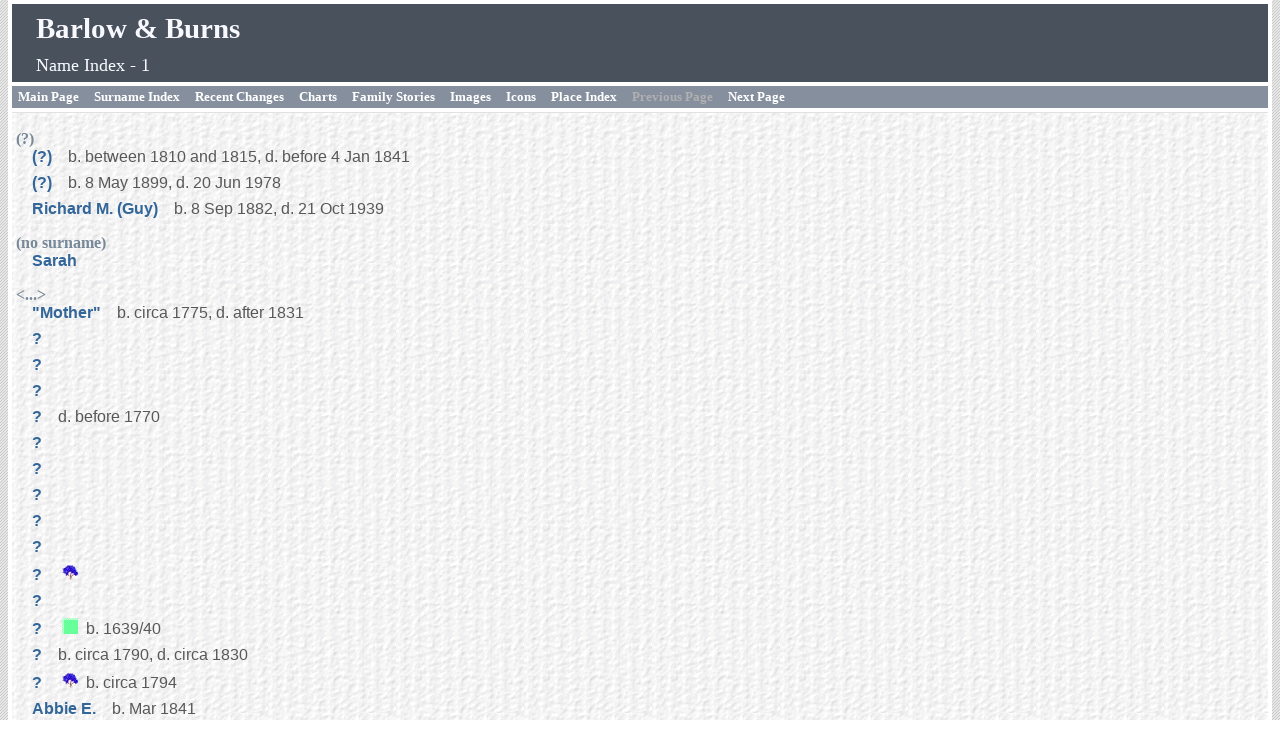

--- FILE ---
content_type: text/html
request_url: https://barlowfamily.com/i1.htm
body_size: 6928
content:
<!DOCTYPE html>
<html data-site-title="Barlow &  Burns" data-page-title="Name Index 1">
 <head>
 <meta charset="windows-1252">
 <meta http-equiv="X-UA-Compatible" content="IE=edge">
 <meta name="viewport" content="width=device-width, initial-scale=1">
 <meta name="Generator" content="Second Site 8.3">
 <link rel="canonical" href="https://www.barlowfamily.com/i1.htm" />
 <!-- PageSet: Person Indexes -->
 <link rel="shortcut icon" href="favicon.ico">
 <link type="text/css" rel="stylesheet" href="layout3.css">
 <link type="text/css" rel="stylesheet" href="site.css">
 <script src="jquery.min.js"></script>
 <script src="scripts.js"></script>
 <title>Barlow &  Burns - Name Index</title>
</head>

<body id="personindexes">
  <div id="container">
    <div id="headerw"><div id="header"><h2>Barlow &  Burns</h2><h1>Name Index - 1</h1><div class="stretch"></div></div></div>
    <div id="menubar"><ul class="menublock menubar"><li><a href="index.htm">Main Page</a></li><li><a href="surname_index.htm">Surname Index</a></li><li><a href="ui17.htm">Recent Changes</a></li><li><a href="ui04.htm">Charts</a></li><li><a href="ui07.htm">Family Stories</a></li><li><a href="ui10.htm">Images</a></li><li><a href="ui28.htm">Icons</a></li><li><a href="ui11.htm">Place Index</a></li><li class="inactive"><a>Previous Page</a></li><li><a href="i2.htm">Next Page</a></li></ul><div class="stretch"></div></div>
    <div id="wrapper">
      <div id="contentw"><div id="content"><dl class="nameindex">
<dt id="s1">(?)</dt>
<dd>
<div><a href="p601.htm#i7020">(?)</a>&nbsp; b. between 1810 and 1815, d. before 4 Jan 1841</div>
<div><a href="p364.htm#i4473">(?)</a>&nbsp; b. 8 May 1899, d. 20 Jun 1978</div>
<div><a href="p610.htm#i7104">Richard M. (Guy)</a>&nbsp; b. 8 Sep 1882, d. 21 Oct 1939</div></dd>
<dt id="s2">(no surname)</dt>
<dd>
<div><a href="p684.htm#i7881">Sarah</a></div></dd>
<dt id="s3"><...></dt>
<dd>
<div><a href="p326.htm#i3994">"Mother"</a>&nbsp; b. circa 1775, d. after 1831</div>
<div><a href="p43.htm#i468">?</a></div>
<div><a href="p87.htm#i967">?</a></div>
<div><a href="p110.htm#i1245">?</a></div>
<div><a href="p186.htm#i2084">?</a>&nbsp; d. before 1770</div>
<div><a href="p209.htm#i2411">?</a></div>
<div><a href="p261.htm#i3013">?</a></div>
<div><a href="p430.htm#i5174">?</a></div>
<div><a href="p564.htm#i6609">?</a></div>
<div><a href="p605.htm#i7059">?</a></div>
<div><a href="p606.htm#i7063">?</a>&nbsp;&nbsp;  <img alt="" class="icon" src="ssbuttonu.gif" width="16" height="16" title="A direct ancestor of John D. Burns"></div>
<div><a href="p754.htm#i8614">?</a></div>
<div><a href="p123.htm#i1376">?</a>&nbsp;&nbsp;  <img alt="" class="icon" src="ssbuttonw.gif" width="16" height="16" title="A direct ancestor of Lola F. A. Williamson">&nbsp; b. 1639/40</div>
<div><a href="p439.htm#i5273">?</a>&nbsp; b. circa 1790, d. circa 1830</div>
<div><a href="p439.htm#i5270">?</a>&nbsp;&nbsp;  <img alt="" class="icon" src="ssbuttonu.gif" width="16" height="16" title="A direct ancestor of John D. Burns">&nbsp; b. circa 1794</div>
<div><a href="p358.htm#i4410">Abbie E.</a>&nbsp; b. Mar 1841</div>
<div><a href="p523.htm#i6149">Ada S.</a>&nbsp; b. circa 1875</div>
<div><a href="p523.htm#i6149">Ada S.</a>&nbsp; b. circa 1875</div>
<div><a href="p696.htm#i8009">Agnes</a></div>
<div><a href="p401.htm#i4864">Agnus</a>&nbsp; b. circa 1808</div>
<div><a href="p286.htm#i3405">Alcy</a>&nbsp; b. circa 1729/30, d. after 1760</div>
<div><a href="p775.htm#i8831">Alice</a></div>
<div><a href="p772.htm#i8800">Alice</a>&nbsp; b. circa 1598</div>
<div><a href="p519.htm#i6108">Amanda</a></div>
<div><a href="p458.htm#i5475">Amelia</a>&nbsp; b. Nov 1847</div></dd>
<dt><...> (cont.)</dt>
<dd>
<div><a href="p430.htm#i5169">America</a>&nbsp; b. circa 1841</div>
<div><a href="p529.htm#i6216">Amey</a>&nbsp;&nbsp;  <img alt="" class="icon" src="ssbuttonu.gif" width="16" height="16" title="A direct ancestor of John D. Burns"></div>
<div><a href="p289.htm#i3532">Amy Ann</a>&nbsp; b. 22 Jul 1811, d. 6 Aug 1865</div>
<div><a href="p172.htm#i1919">Ann</a>&nbsp;&nbsp;  <img alt="" class="icon" src="ssbuttonl.gif" width="16" height="16" title="A direct ancestor of Leo Louise Langley">&nbsp; d. before 1730/31</div>
<div><a href="p200.htm#i2313">Ann</a>&nbsp; d. after 1706/7</div>
<div><a href="p245.htm#i2803">Ann</a>&nbsp; d. after 1652/53</div>
<div><a href="p282.htm#i3260">Ann</a></div>
<div><a href="p289.htm#i3511">Ann</a></div>
<div><a href="p315.htm#i3865">Ann</a>&nbsp;&nbsp;  <img alt="" class="icon" src="ssbuttonw.gif" width="16" height="16" title="A direct ancestor of Lola F. A. Williamson"></div>
<div><a href="p527.htm#i6201">Ann</a>&nbsp;&nbsp;  <img alt="" class="icon" src="ssbuttonu.gif" width="16" height="16" title="A direct ancestor of John D. Burns">&nbsp; d. before 1795</div>
<div><a href="p762.htm#i8705">Ann</a></div>
<div><a href="p290.htm#i3601">Ann</a>&nbsp; b. circa 1627/28, d. after 1649/50</div>
<div><a href="p692.htm#i7967">Ann</a>&nbsp; b. circa 1804</div>
<div><a href="p482.htm#i5729">Ann</a>&nbsp; b. circa 1827</div>
<div><a href="p547.htm#i6428">Ann Elizabeth</a>&nbsp; b. 1843, d. 21 Apr 1910</div>
<div><a href="p110.htm#i1249">Anna</a></div>
<div><a href="p386.htm#i4708">Anna</a>&nbsp; b. circa 1819</div>
<div><a href="p5.htm#i58">Anna Maria</a>&nbsp;&nbsp;  <img alt="" class="icon" src="ssbuttonf.gif" width="16" height="16" title="A direct ancestor of Desdamona E. Funderburk">&nbsp; d. between 1774 and 1779</div>
<div><a href="p251.htm#i2867">Anne</a></div>
<div><a href="p262.htm#i3020">Anne</a></div>
<div><a href="p670.htm#i7744">Anne</a></div>
<div><a href="p680.htm#i7846">Anne</a></div>
<div><a href="p691.htm#i7957">Anne</a></div>
<div><a href="p426.htm#i5132">Annie M.</a>&nbsp; b. circa 1846</div>
<div><a href="p418.htm#i5041">Avery</a>&nbsp; b. circa 1808</div></dd>
<dt><...> (cont.)</dt>
<dd>
<div><a href="p443.htm#i5310">Barbara</a></div>
<div><a href="p445.htm#i5333">Barbara</a>&nbsp; b. circa 1706, d. Mar 1790</div>
<div><a href="p443.htm#i5311">Barbara</a>&nbsp; b. circa 1766, d. 8 Sep 1865</div>
<div><a href="p345.htm#i4263">Bertha C.</a>&nbsp; d. after 1910</div>
<div><a href="p258.htm#i2975">Betty</a></div>
<div><a href="p377.htm#i4610">Brooksania</a>&nbsp; b. circa 1816, d. before May 1906</div>
<div><a href="p252.htm#i2889">Catharine</a>&nbsp;&nbsp;  <img alt="" class="icon" src="ssbuttonb.gif" width="16" height="16" title="A direct ancestor of Simon S. Barlow"></div>
<div><a href="p187.htm#i2105">Catherine</a>&nbsp; d. 1827</div>
<div><a href="p346.htm#i4272">Catherine</a></div>
<div><a href="p681.htm#i7853">Catherine</a></div>
<div><a href="p349.htm#i4301">Charlotta</a>&nbsp; b. 22 May 1808, d. 5 Nov 1862</div>
<div><a href="p642.htm#i7434">Charlotte</a>&nbsp; b. circa 1799</div>
<div><a href="p416.htm#i5025">Chloe</a>&nbsp; b. circa 1811</div>
<div><a href="p776.htm#i8846">Delilah</a>&nbsp; b. circa 1819, d. 7 Jun 1884</div>
<div><a href="p104.htm#i1157">Dolly</a></div>
<div><a href="p745.htm#i8524">Dora</a>&nbsp; b. circa 1840, d. Dec 1876</div>
<div><a href="p687.htm#i7915">Dorcas</a></div>
<div><a href="p756.htm#i8639">Dorcas</a></div>
<div><a href="p750.htm#i8581">E.</a></div>
<div><a href="p445.htm#i5329">Elisabeth</a></div>
<div><a href="p575.htm#i6737">Eliza</a></div>
<div><a href="p759.htm#i8668">Eliza</a></div>
<div><a href="p46.htm#i508">Elizabeth</a></div>
<div><a href="p108.htm#i1228">Elizabeth</a></div>
<div><a href="p159.htm#i1769">Elizabeth</a>&nbsp;&nbsp;  <img alt="" class="icon" src="ssbuttonl.gif" width="16" height="16" title="A direct ancestor of Leo Louise Langley"></div></dd>
<dt><...> (cont.)</dt>
<dd>
<div><a href="p162.htm#i1805">Elizabeth</a></div>
<div><a href="p187.htm#i2103">Elizabeth</a></div>
<div><a href="p201.htm#i2331">Elizabeth</a></div>
<div><a href="p206.htm#i2385">Elizabeth</a></div>
<div><a href="p283.htm#i3330">Elizabeth</a>&nbsp;&nbsp;  <img alt="" class="icon" src="ssbuttonp.gif" width="16" height="16" title="A direct ancestor of Annie Virginia Proctor"></div>
<div><a href="p286.htm#i3448">Elizabeth</a></div>
<div><a href="p304.htm#i3737">Elizabeth</a></div>
<div><a href="p346.htm#i4273">Elizabeth</a></div>
<div><a href="p439.htm#i5271">Elizabeth</a></div>
<div><a href="p524.htm#i6160">Elizabeth</a></div>
<div><a href="p530.htm#i6228">Elizabeth</a></div>
<div><a href="p589.htm#i6886">Elizabeth</a></div>
<div><a href="p604.htm#i7044">Elizabeth</a>&nbsp;&nbsp;  <img alt="" class="icon" src="ssbuttonu.gif" width="16" height="16" title="A direct ancestor of John D. Burns">&nbsp; d. before 15 Jan 1807</div>
<div><a href="p758.htm#i8655">Elizabeth</a></div>
<div><a href="p775.htm#i8833">Elizabeth</a></div>
<div><a href="p283.htm#i3307">Elizabeth</a>&nbsp; b. circa 1805, d. 9 Mar 1871</div>
<div><a href="p469.htm#i5588">Elizabeth</a>&nbsp; b. circa 1813</div>
<div><a href="p471.htm#i5617">Elizabeth</a>&nbsp; b. circa 1824</div>
<div><a href="p308.htm#i3780">Elizabeth</a>&nbsp; b. circa 1840</div>
<div><a href="p329.htm#i4018">Elizabeth</a>&nbsp; b. circa 1853</div>
<div><a href="p472.htm#i5622">Elizabeth G.</a>&nbsp; b. circa 1839</div>
<div><a href="p511.htm#i6023">Ella</a>&nbsp; b. circa 1880</div>
<div><a href="p467.htm#i5572">Ellie</a>&nbsp; b. circa 1886</div>
<div><a href="p447.htm#i5350">Elvy</a></div>
<div><a href="p468.htm#i5582">Epsiby</a>&nbsp; b. circa 1796</div></dd>
<dt><...> (cont.)</dt>
<dd>
<div><a href="p209.htm#i2409">Ethalinda</a>&nbsp; b. circa 1819</div>
<div><a href="p162.htm#i1807">Frances</a>&nbsp;&nbsp;  <img alt="" class="icon" src="ssbuttonl.gif" width="16" height="16" title="A direct ancestor of Leo Louise Langley"></div>
<div><a href="p174.htm#i1937">Frances</a></div>
<div><a href="p78.htm#i875">Frances</a>&nbsp; b. circa 1780</div>
<div><a href="p605.htm#i7054">Franky</a></div>
<div><a href="p703.htm#i8080">Gertrud</a></div>
<div><a href="p752.htm#i8595">Golde</a></div>
<div><a href="p210.htm#i2419">Grace</a></div>
<div><a href="p535.htm#i6281">Grace</a>&nbsp; d. between 19 Jul 1796 and 7 Nov 1796</div>
<div><a href="p478.htm#i5686">Gussie</a></div>
<div><a href="p52.htm#i568">Hanna</a></div>
<div><a href="p471.htm#i5618">Hannah</a>&nbsp; b. circa 1824</div>
<div><a href="p745.htm#i8525">Harriet</a>&nbsp; b. circa 1835, d. 22 Oct 1856</div>
<div><a href="p359.htm#i4411">Harriet S.</a>&nbsp; b. circa 1845</div>
<div><a href="p493.htm#i5835">Hattie C.</a>&nbsp; b. Oct 1873, d. 1956</div>
<div><a href="p654.htm#i7555">Helen</a></div>
<div><a href="p473.htm#i5634">Helen</a>&nbsp; b. circa 1810</div>
<div><a href="p467.htm#i5570">Helen A.</a>&nbsp; b. circa 1872</div>
<div><a href="p358.htm#i4409">Ida</a>&nbsp; b. Feb 1858</div>
<div><a href="p369.htm#i4522">Isabella</a></div>
<div><a href="p724.htm#i8295">J. Jacqueline</a>&nbsp; b. circa 1926</div>
<div><a href="p74.htm#i829">Jane</a></div>
<div><a href="p667.htm#i7712">Jane</a>&nbsp; b. 14 Jul 1795, d. 11 Apr 1866</div>
<div><a href="p77.htm#i863">Jemima W.</a>&nbsp;&nbsp;  <img alt="" class="icon" src="ssbuttonq.gif" width="16" height="16" title="A direct ancestor of Ollie May Quigg">&nbsp; b. circa 1802, d. after 1877</div>
<div><a href="p177.htm#i1968">Jene (Jane)</a>&nbsp;&nbsp;  <img alt="" class="icon" src="ssbuttonp.gif" width="16" height="16" title="A direct ancestor of Annie Virginia Proctor"></div></dd>
<dt><...> (cont.)</dt>
<dd>
<div><a href="p290.htm#i3573">Joann</a>&nbsp; b. circa 1575</div>
<div><a href="p732.htm#i8390">Jodie</a></div>
<div><a href="p770.htm#i8778">Joyce</a>&nbsp; b. circa 1621, d. before 12 Apr 1680</div>
<div><a href="p308.htm#i3790">Kitsey</a>&nbsp; b. 13 Aug 1809, d. 7 Jan 1889</div>
<div><a href="p305.htm#i3754">Laney</a></div>
<div><a href="p712.htm#i8166">Laura</a></div>
<div><a href="p163.htm#i1816">Leah</a></div>
<div><a href="p373.htm#i4560">Leodicy</a>&nbsp; b. 1752, d. Feb 1850</div>
<div><a href="p284.htm#i3354">Lerisey</a>&nbsp;&nbsp;  <img alt="" class="icon" src="ssbuttonb.gif" width="16" height="16" title="A direct ancestor of Simon S. Barlow">&nbsp; b. circa 1780, d. after 1850</div>
<div><a href="p518.htm#i6102">Lucinda</a></div>
<div><a href="p684.htm#i7886">Lucrece</a></div>
<div><a href="p657.htm#i7587">Lucretia</a></div>
<div><a href="p601.htm#i7019">Lucretia</a>&nbsp; b. circa 1814, d. before 5 Nov 1855</div>
<div><a href="p203.htm#i2349">Lucy</a>&nbsp; b. circa 1781, d. 2 Mar 1851</div>
<div><a href="p200.htm#i2315">Lydia</a>&nbsp; d. before 1729/30</div>
<div><a href="p42.htm#i456">M.</a>&nbsp; b. circa 1797, d. circa 1835</div>
<div><a href="p272.htm#i3142">Malvina</a>&nbsp; b. circa 1821</div>
<div><a href="p618.htm#i7192">Mamie</a>&nbsp; b. circa 1883</div>
<div><a href="p189.htm#i2193">Margaret</a>&nbsp; d. after 1844</div>
<div><a href="p253.htm#i2904">Margaret</a>&nbsp;&nbsp;  <img alt="" class="icon" src="ssbuttonb.gif" width="16" height="16" title="A direct ancestor of Simon S. Barlow">&nbsp; d. 1 Aug 1687</div>
<div><a href="p682.htm#i7865">Margaretha Catharina</a>&nbsp;&nbsp;  <img alt="" class="icon" src="ssbuttonf.gif" width="16" height="16" title="A direct ancestor of Desdamona E. Funderburk">&nbsp; b. 1660</div>
<div><a href="p181.htm#i2018">Marintha</a>&nbsp; b. circa 1807</div>
<div><a href="p42.htm#i457">Marry</a>&nbsp; b. circa 1804, d. after 1860</div>
<div><a href="p214.htm#i2464">Martha</a></div>
<div><a href="p239.htm#i2731">Martha</a></div></dd>
<dt><...> (cont.)</dt>
<dd>
<div><a href="p347.htm#i4276">Martha</a></div>
<div><a href="p666.htm#i7698">Martha</a>&nbsp; d. 13 Sep 1815</div>
<div><a href="p703.htm#i8079">Martha</a></div>
<div><a href="p225.htm#i2586">Martha</a>&nbsp; b. 31 Mar 1752, d. 21 Mar 1825</div>
<div><a href="p460.htm#i5498">Martha</a>&nbsp; b. circa 1803</div>
<div><a href="p316.htm#i3886">Martha</a>&nbsp; b. circa 1806</div>
<div><a href="p71.htm#i795">Martha</a>&nbsp; b. circa 1813, d. after 1870</div>
<div><a href="p330.htm#i4028">Martha</a>&nbsp; b. circa 1818</div>
<div><a href="p409.htm#i4944">Martha Ann</a>&nbsp; b. circa 1833</div>
<div><a href="p235.htm#i2684">Martha C. A.</a>&nbsp; b. circa 1839</div>
<div><a href="p303.htm#i3734">Martha M.</a>&nbsp; b. circa 1832</div>
<div><a href="p313.htm#i3838">Martha M.</a>&nbsp; b. circa 1840</div>
<div><a href="p68.htm#i761">Mary</a>&nbsp;&nbsp;  <img alt="" class="icon" src="ssbuttonf.gif" width="16" height="16" title="A direct ancestor of Desdamona E. Funderburk"></div>
<div><a href="p106.htm#i1195">Mary</a></div>
<div><a href="p143.htm#i1595">Mary</a></div>
<div><a href="p159.htm#i1771">Mary</a></div>
<div><a href="p163.htm#i1814">Mary</a></div>
<div><a href="p172.htm#i1916">Mary</a>&nbsp;&nbsp;  <img alt="" class="icon" src="ssbuttonl.gif" width="16" height="16" title="A direct ancestor of Leo Louise Langley"></div>
<div><a href="p186.htm#i2068">Mary</a></div>
<div><a href="p206.htm#i2383">Mary</a></div>
<div><a href="p210.htm#i2428">Mary</a></div>
<div><a href="p228.htm#i2615">Mary</a></div>
<div><a href="p237.htm#i2719">Mary</a>&nbsp; d. 1822</div>
<div><a href="p243.htm#i2776">Mary</a></div>
<div><a href="p254.htm#i2912">Mary</a>&nbsp;&nbsp;  <img alt="" class="icon" src="ssbuttonb.gif" width="16" height="16" title="A direct ancestor of Simon S. Barlow"></div></dd>
<dt><...> (cont.)</dt>
<dd>
<div><a href="p259.htm#i2989">Mary</a></div>
<div><a href="p290.htm#i3548">Mary</a></div>
<div><a href="p339.htm#i4196">Mary</a></div>
<div><a href="p344.htm#i4251">Mary</a></div>
<div><a href="p564.htm#i6611">Mary</a></div>
<div><a href="p604.htm#i7049">Mary</a></div>
<div><a href="p676.htm#i7799">Mary</a></div>
<div><a href="p685.htm#i7892">Mary</a></div>
<div><a href="p686.htm#i7901">Mary</a></div>
<div><a href="p686.htm#i7902">Mary</a></div>
<div><a href="p687.htm#i7910">Mary</a>&nbsp;&nbsp;  <img alt="" class="icon" src="ssbuttonb.gif" width="16" height="16" title="A direct ancestor of Simon S. Barlow"></div>
<div><a href="p756.htm#i8636">Mary</a></div>
<div><a href="p760.htm#i8678">Mary</a></div>
<div><a href="p763.htm#i8707">Mary</a>&nbsp; d. 8 Nov 1854</div>
<div><a href="p772.htm#i8802">Mary</a>&nbsp; d. between 16 Feb 1623 and Jan 1624/25</div>
<div><a href="p778.htm#i8861">Mary</a></div>
<div><a href="p289.htm#i3512">Mary</a>&nbsp; b. circa 1599/0, d. after 1626/27</div>
<div><a href="p290.htm#i3567">Mary</a>&nbsp; b. circa 1709/10, d. after 1760</div>
<div><a href="p438.htm#i5258">Mary</a>&nbsp;&nbsp;  <img alt="" class="icon" src="ssbuttonu.gif" width="16" height="16" title="A direct ancestor of John D. Burns">&nbsp; b. between 1756 and 1760, d. between 1830 and 1840</div>
<div><a href="p754.htm#i8617">Mary</a>&nbsp; b. circa 1783</div>
<div><a href="p440.htm#i5279">Mary</a>&nbsp;&nbsp;  <img alt="" class="icon" src="ssbuttonp.gif" width="16" height="16" title="A direct ancestor of Annie Virginia Proctor">&nbsp; b. circa 1786, d. 20 Sep 1875</div>
<div><a href="p764.htm#i8722">Mary</a>&nbsp; b. circa 1787, d. between 5 May 1855 and 14 May 1855</div>
<div><a href="p525.htm#i6170">Mary</a>&nbsp; b. circa 1795</div>
<div><a href="p367.htm#i4500">Mary</a>&nbsp; b. circa 1801</div>
<div><a href="p4.htm#i47">Mary</a>&nbsp; b. 1804, d. 5 Dec 1880</div></dd>
<dt><...> (cont.)</dt>
<dd>
<div><a href="p270.htm#i3119">Mary</a>&nbsp; b. circa 1826, d. 1891</div>
<div><a href="p80.htm#i890">Mary</a>&nbsp; b. circa 1832</div>
<div><a href="p70.htm#i793">Mary</a>&nbsp;&nbsp;  <img alt="" class="icon" src="ssbuttonq.gif" width="16" height="16" title="A direct ancestor of Ollie May Quigg">&nbsp; b. circa 1838, d. 26 Apr 1875</div>
<div><a href="p461.htm#i5511">Mary</a>&nbsp; b. circa 1843</div>
<div><a href="p329.htm#i4026">Mary</a>&nbsp; b. circa 1863</div>
<div><a href="p532.htm#i6249">Mary A.</a>&nbsp; d. 1897</div>
<div><a href="p498.htm#i5888">Mary A.</a>&nbsp; b. 23 Oct 1823, d. 21 May 1869</div>
<div><a href="p411.htm#i4963">Mary A.</a>&nbsp; b. Jul 1839, d. 15 Nov 1907</div>
<div><a href="p596.htm#i6958">Mary A.</a>&nbsp; b. circa 1874</div>
<div><a href="p469.htm#i5589">Mary Ann</a></div>
<div><a href="p45.htm#i492">Mary Ann</a>&nbsp; b. circa 1735/36, d. circa 1824</div>
<div><a href="p65.htm#i728">Mary Jane</a>&nbsp; b. 1848</div>
<div><a href="p489.htm#i5795">Mary L.</a>&nbsp; b. circa 1847</div>
<div><a href="p475.htm#i5659">Mary M.</a>&nbsp; b. 15 Nov 1836, d. 21 Nov 1916</div>
<div><a href="p558.htm#i6543">Matilda</a></div>
<div><a href="p730.htm#i8370">Mollie</a></div>
<div><a href="p433.htm#i5209">N.</a>&nbsp; b. circa 1794</div>
<div><a href="p145.htm#i1612">Nancy</a></div>
<div><a href="p247.htm#i2831">Nancy</a>&nbsp; d. 5 Dec 1855</div>
<div><a href="p290.htm#i3563">Nancy</a></div>
<div><a href="p656.htm#i7575">Nancy</a></div>
<div><a href="p658.htm#i7598">Nancy</a></div>
<div><a href="p210.htm#i2425">Nancy</a>&nbsp; b. 24 Jan 1761, d. 5 Jan 1821</div>
<div><a href="p290.htm#i3577">Nancy</a>&nbsp; b. circa 1785, d. circa 1850</div>
<div><a href="p565.htm#i6614">Nancy</a>&nbsp; b. circa 1805</div></dd>
<dt><...> (cont.)</dt>
<dd>
<div><a href="p364.htm#i4471">Nancy</a>&nbsp; b. circa 1818</div>
<div><a href="p486.htm#i5770">Nancy A.</a>&nbsp; b. 16 May 1822, d. 19 May 1884</div>
<div><a href="p271.htm#i3122">Nancy Agnes</a>&nbsp; b. Dec 1834</div>
<div><a href="p468.htm#i5580">Nancy B.</a>&nbsp; b. circa 1838</div>
<div><a href="p699.htm#i8033">Nellie</a></div>
<div><a href="p277.htm#i3188">Palmira</a></div>
<div><a href="p227.htm#i2609">Patience</a></div>
<div><a href="p262.htm#i3033">Patsey</a>&nbsp;&nbsp;  <img alt="" class="icon" src="ssbuttonw.gif" width="16" height="16" title="A direct ancestor of Lola F. A. Williamson">&nbsp; b. 1780</div>
<div><a href="p290.htm#i3553">Patsey (Martha)</a></div>
<div><a href="p210.htm#i2423">Polly</a></div>
<div><a href="p240.htm#i2744">Priscilla</a></div>
<div><a href="p294.htm#i3637">Rachael</a>&nbsp;&nbsp;  <img alt="" class="icon" src="ssbuttonp.gif" width="16" height="16" title="A direct ancestor of Annie Virginia Proctor"></div>
<div><a href="p347.htm#i4275">Rebecca</a></div>
<div><a href="p658.htm#i7594">Rebecca</a></div>
<div><a href="p433.htm#i5207">Rebecca</a>&nbsp; b. circa 1810</div>
<div><a href="p500.htm#i5908">Rebecca</a>&nbsp; b. Oct 1860</div>
<div><a href="p380.htm#i4644">Rebecca W.</a>&nbsp; b. circa 1785</div>
<div><a href="p309.htm#i3802">Rhoda</a>&nbsp; b. circa 1849</div>
<div><a href="p375.htm#i4585">Rosanna</a>&nbsp; b. circa 1807</div>
<div><a href="p289.htm#i3518">Rowan</a>&nbsp; b. circa 1627/28</div>
<div><a href="p285.htm#i3359">Ruth</a></div>
<div><a href="p592.htm#i6916">Sadie Louise</a>&nbsp; b. 9 Apr 1922, d. 31 Aug 2005</div>
<div><a href="p748.htm#i8557">Sallie E.</a>&nbsp; b. circa 1869</div>
<div><a href="p13.htm#i136">Sarah</a>&nbsp;&nbsp;  <img alt="" class="icon" src="ssbuttonm.gif" width="16" height="16" title="A direct ancestor of Annie Virginia McNair">&nbsp; d. 13 Apr 1811</div>
<div><a href="p143.htm#i1599">Sarah</a></div></dd>
<dt><...> (cont.)</dt>
<dd>
<div><a href="p161.htm#i1802">Sarah</a></div>
<div><a href="p172.htm#i1909">Sarah</a>&nbsp;&nbsp;  <img alt="" class="icon" src="ssbuttonl.gif" width="16" height="16" title="A direct ancestor of Leo Louise Langley"></div>
<div><a href="p186.htm#i2085">Sarah</a>&nbsp;&nbsp;  <img alt="" class="icon" src="ssbuttonm.gif" width="16" height="16" title="A direct ancestor of Annie Virginia McNair">&nbsp; d. 1807</div>
<div><a href="p229.htm#i2620">Sarah</a></div>
<div><a href="p294.htm#i3638">Sarah</a></div>
<div><a href="p404.htm#i4894">Sarah</a></div>
<div><a href="p698.htm#i8027">Sarah</a>&nbsp; d. between 14 Jan 1861 and Apr 1867</div>
<div><a href="p753.htm#i8612">Sarah</a></div>
<div><a href="p754.htm#i8622">Sarah</a></div>
<div><a href="p774.htm#i8822">Sarah</a></div>
<div><a href="p124.htm#i1396">Sarah</a>&nbsp;&nbsp;  <img alt="" class="icon" src="ssbuttonw.gif" width="16" height="16" title="A direct ancestor of Lola F. A. Williamson">&nbsp; b. circa 1642/43</div>
<div><a href="p681.htm#i7855">Sarah</a>&nbsp; b. circa 1779</div>
<div><a href="p41.htm#i450">Sarah</a>&nbsp; b. circa 1788, d. 1835</div>
<div><a href="p480.htm#i5705">Sarah</a>&nbsp; b. circa 1800</div>
<div><a href="p366.htm#i4493">Sarah</a>&nbsp; b. circa 1806</div>
<div><a href="p416.htm#i5022">Sarah</a>&nbsp; b. circa 1810</div>
<div><a href="p524.htm#i6165">Sarah</a>&nbsp; b. Jan 1847</div>
<div><a href="p749.htm#i8565">Sarah</a>&nbsp; b. Jul 1861</div>
<div><a href="p322.htm#i3943">Sarah A</a>&nbsp; b. circa 1832</div>
<div><a href="p433.htm#i5200">Sarah A.</a>&nbsp; b. circa 1820</div>
<div><a href="p548.htm#i6440">Sarah A.</a>&nbsp; b. circa 1838</div>
<div><a href="p378.htm#i4613">Sarah E.</a>&nbsp; b. circa 1845</div>
<div><a href="p489.htm#i5792">Sarah E.</a>&nbsp; b. circa 1849</div>
<div><a href="p428.htm#i5153">Sarah E.</a>&nbsp; b. Mar 1854</div>
<div><a href="p361.htm#i4442">Sarah F.</a>&nbsp; b. circa 1831, d. 2 Nov 1914</div></dd>
<dt><...> (cont.)</dt>
<dd>
<div><a href="p356.htm#i4381">Sarah J.</a>&nbsp; b. 10 Dec 1841, d. 11 Sep 1897</div>
<div><a href="p229.htm#i2625">Sarah R.</a>&nbsp; d. 19 May 1867</div>
<div><a href="p192.htm#i2228">Sophia</a>&nbsp; b. circa 1808</div>
<div><a href="p213.htm#i2451">Susan</a></div>
<div><a href="p292.htm#i3619">Susan M.</a></div>
<div><a href="p156.htm#i1730">Susannah</a></div>
<div><a href="p601.htm#i7018">Susannah</a>&nbsp; b. between 1775 and 1780</div>
<div><a href="p778.htm#i8866">Telitha</a></div>
<div><a href="p780.htm#i8884">Tereasey "Cressy"</a>&nbsp; b. circa 1804</div>
<div><a href="p228.htm#i2613">Wilkinora</a></div>
<div><a href="p614.htm#i7155">Willie A.</a></div>
<div><a href="p549.htm#i6447">Zilpha</a></div></dd>
<dt id="s4">Abercrombie</dt>
<dd>
<div><a href="p535.htm#i6278">Rebecca</a>&nbsp; b. 4 Feb 1739, d. 1 Jun 1825</div></dd>
<dt id="s5">Abramsky</dt>
<dd>
<div><a href="p751.htm#i8592">Gussie</a>&nbsp; b. 17 Mar 1886, d. 24 Jul 1965</div>
<div><a href="p751.htm#i8593">Harry</a>&nbsp; b. 5 May 1885</div></dd>
<dt id="s6">Achten</dt>
<dd>
<div><a href="p503.htm#i5943">Catherine</a></div>
<div><a href="p503.htm#i5941">Mary</a>&nbsp; b. 30 Aug 1857, d. 6 Apr 1916</div>
<div><a href="p503.htm#i5942">Mathias</a></div></dd>
<dt id="s7">Aclin</dt>
<dd>
<div><a href="p735.htm#i8414">Agnes</a>&nbsp; b. 1886, d. 1965</div></dd>
<dt id="s8">Adams</dt>
<dd>
<div><a href="p540.htm#i6354">Ann</a></div>
<div><a href="p398.htm#i4838">Anna Irving</a>&nbsp; b. 2 Aug 1901, d. 6 Jun 1976</div>
<div><a href="p430.htm#i5167">Ethel P.</a>&nbsp; b. 21 Feb 1889, d. 4 Jul 1939</div>
<div><a href="p491.htm#i5817">Gussie Alberta</a>&nbsp; b. 9 Aug 1876, d. 24 Aug 1924</div>
<div><a href="p286.htm#i3382">Ida Martha</a>&nbsp; b. 22 Aug 1872, d. 31 Aug 1931</div>
<div><a href="p397.htm#i4825">Irving Berry</a>&nbsp; b. 3 Feb 1868, d. 16 Aug 1901</div>
<div><a href="p546.htm#i6420">John</a></div>
<div><a href="p563.htm#i6592">Linton G.</a></div>
<div><a href="p546.htm#i6421">Lizzie</a></div>
<div><a href="p525.htm#i6183">Lucinda</a></div>
<div><a href="p233.htm#i2669">Mahala</a>&nbsp; b. circa 1806, d. after 1880</div>
<div><a href="p76.htm#i851">Maude M.</a>&nbsp; b. 29 Aug 1874, d. 30 Nov 1953</div>
<div><a href="p539.htm#i6329">Ruth M.</a>&nbsp; d. between 9 Jan 1817 and 1 May 1817</div>
<div><a href="p539.htm#i6330">Sarah</a></div>
<div><a href="p398.htm#i4832">William Carter</a>&nbsp; b. 5 Oct 1897, d. 25 Jan 1967</div></dd>
<dt id="s9">Adcock</dt>
<dd>
<div><a href="p475.htm#i5652">Morris</a>&nbsp; b. 29 Aug 1897, d. 18 Jan 1974</div>
<div><a href="p412.htm#i4976">Rosie Lee</a>&nbsp; b. 10 Dec 1895, d. 26 Jan 1997</div></dd>
<dt id="s10">Adkinson</dt>
<dd>
<div><a href="p334.htm#i4077">Mary Susan</a></div></dd>
<dt id="s11">Administrator</dt>
<dd>
<div><a href="p762.htm#i8706">An</a></div></dd>
<dt id="s12">Aiken</dt>
<dd>
<div><a href="p279.htm#i3215">?</a></div>
<div><a href="p288.htm#i3495">Anna Clyde</a>&nbsp; b. 5 Jul 1874, d. 24 Jan 1965</div>
<div><a href="p648.htm#i7495">James D.</a>&nbsp; b. 13 Oct 1868, d. 14 Jan 1944</div>
<div><a href="p317.htm#i3891">Jane</a>&nbsp; b. 6 Nov 1801, d. 11 Nov 1869</div>
<div><a href="p279.htm#i3216">John</a></div></dd>
<dt id="s13">Airey</dt>
<dd>
<div><a href="p389.htm#i4739">Mary</a></div></dd>
<dt id="s14">Akridge</dt>
<dd>
<div><a href="p618.htm#i7197">Alfred L.</a>&nbsp; b. 18 Jul 1891, d. 2 Jun 1937</div>
<div><a href="p513.htm#i6039">Edna</a>&nbsp; b. 15 Dec 1903, d. 15 Mar 1989</div></dd>
<dt id="s15">Albert</dt>
<dd>
<div><a href="p480.htm#i5701">Dorothy R.</a>&nbsp; b. 7 May 1921, d. 23 Jul 1971</div></dd>
<dt id="s16">Albritton</dt>
<dd>
<div><a href="p564.htm#i6603">Catherine</a></div>
<div><a href="p176.htm#i1965">Martha</a>&nbsp;&nbsp;  <img alt="" class="icon" src="ssbuttonm.gif" width="16" height="16" title="A direct ancestor of Annie Virginia McNair">&nbsp; b. 1793, d. after 1830</div></dd>
<dt id="s17">Albury</dt>
<dd>
<div><a href="p733.htm#i8398">Ruby P.</a></div></dd>
<dt id="s18">Alday</dt>
<dd>
<div><a href="p113.htm#i1278">Lura May</a>&nbsp; b. 7 May 1897, d. 9 Feb 1984</div></dd>
<dt id="s19">Alexander</dt>
<dd>
<div><a href="p274.htm#i3160">Martha U.</a>&nbsp; b. circa 1813</div>
<div><a href="p275.htm#i3173">Moses W.</a></div></dd>
<dt id="s20">Alford</dt>
<dd>
<div><a href="p563.htm#i6598">Margaret Jane</a>&nbsp; b. circa 1882</div></dd>
<dt id="s21">Aligood</dt>
<dd>
<div><a href="p487.htm#i5779">Tabitha C.</a>&nbsp; b. Jan 1843, d. Sep 1874</div></dd>
<dt id="s22">Allen</dt>
<dd>
<div><a href="p303.htm#i3733">A. A.</a>&nbsp; b. circa 1879</div>
<div><a href="p696.htm#i8009">Agnes</a></div>
<div><a href="p697.htm#i8019">Agnes</a></div>
<div><a href="p295.htm#i3654">Alice Duane</a>&nbsp; b. 28 Mar 1902, d. 26 Oct 2001</div>
<div><a href="p247.htm#i2829">Amanda</a>&nbsp; b. 6 Dec 1821, d. 17 Jun 1859</div>
<div><a href="p59.htm#i651">Amelia Thankful</a>&nbsp; b. 10 Mar 1886</div>
<div><a href="p543.htm#i6384">Asaline T.</a>&nbsp; b. 4 Jan 1849, d. 24 Mar 1926</div>
<div><a href="p608.htm#i7091">Bethany</a>&nbsp; b. circa 1846</div>
<div><a href="p565.htm#i6612">Catharine A.</a>&nbsp; b. 16 Jan 1859, d. 26 Sep 1932</div>
<div><a href="p697.htm#i8014">Catherine</a></div>
<div><a href="p565.htm#i6613">DeWitt Clinton</a>&nbsp; b. circa 1839, d. 22 Aug 1897</div>
<div><a href="p247.htm#i2830">Eason</a></div>
<div><a href="p697.htm#i8016">George</a></div>
<div><a href="p203.htm#i2344">George</a>&nbsp; b. 1578, d. 2 May 1648</div>
<div><a href="p610.htm#i7102">George W.</a></div>
<div><a href="p697.htm#i8013">Hannah</a></div>
<div><a href="p296.htm#i3656">Helen</a>&nbsp; b. Oct 1899</div>
<div><a href="p30.htm#i324">J. W. (Mrs.)</a>&nbsp; b. 28 Sep 1883, d. 13 Feb 1964</div>
<div><a href="p200.htm#i2311">Joan</a>&nbsp; b. 1601/2, d. before 1639/40</div>
<div><a href="p337.htm#i4108">John</a></div>
<div><a href="p696.htm#i8008">John</a></div>
<div><a href="p697.htm#i8015">John</a></div>
<div><a href="p96.htm#i1056">John L.</a>&nbsp; b. circa 1849</div>
<div><a href="p203.htm#i2345">Katherine</a>&nbsp; d. circa 1655/56</div>
<div><a href="p30.htm#i324">Lantie</a>&nbsp; b. 28 Sep 1883, d. 13 Feb 1964</div></dd>
<dt>Allen (cont.)</dt>
<dd>
<div><a href="p80.htm#i896">Lilia Julia</a>&nbsp; b. 9 Aug 1849, d. 25 Dec 1879</div>
<div><a href="p728.htm#i8347">Mabel K.</a></div>
<div><a href="p737.htm#i8436">Maggie</a>&nbsp; b. 18 Feb 1889, d. 1 Sep 1909</div>
<div><a href="p697.htm#i8020">Margaret</a></div>
<div><a href="p430.htm#i5173">Martha W.</a></div>
<div><a href="p696.htm#i8007">Mary</a></div>
<div><a href="p350.htm#i4315">Mary M.</a>&nbsp; b. 18 Feb 1833</div>
<div><a href="p697.htm#i8018">Mildridge</a></div>
<div><a href="p546.htm#i6423">Missouri</a></div>
<div><a href="p247.htm#i2831">Nancy</a>&nbsp; d. 5 Dec 1855</div>
<div><a href="p477.htm#i5672">R. L.</a></div>
<div><a href="p697.htm#i8021">Sarah</a></div>
<div><a href="p19.htm#i198">Walter Jerden</a>&nbsp; b. 12 Sep 1869, d. 4 Jul 1962</div>
<div><a href="p62.htm#i686">Walter Samuel</a>&nbsp; b. 11 Jan 1873, d. 29 Dec 1932</div>
<div><a href="p546.htm#i6422">William</a></div>
<div><a href="p697.htm#i8017">William Sample</a></div>
<div><a href="p18.htm#i192">Willie Theresa</a>&nbsp; b. 4 May 1864, d. 25 Mar 1933</div></dd>
<dt id="s23">Alligood</dt>
<dd>
<div><a href="p493.htm#i5839">Ebenezer T.</a>&nbsp; b. 26 Dec 1838, d. 19 Mar 1933</div>
<div><a href="p523.htm#i6153">Hardy</a></div>
<div><a href="p329.htm#i4022">Sarah Jane</a>&nbsp; b. 29 May 1843, d. 25 Nov 1913</div></dd>
<dt id="s24">Allsbrook</dt>
<dd>
<div><a href="p473.htm#i5637">Mary Jane</a></div></dd></dl>&nbsp;</div></div>
    </div>
    <div id="sidebarw"><div id="sidebar"></div></div>
    <div id="extraw"><div id="extra"></div></div>
    <div id="footerw"><div id="footer"><div id="menubottom"><ul class="menubottom"><li><a href="index.htm">Main Page</a></li> <li><a href="surname_index.htm">Surname Index</a></li> <li><a href="ui17.htm">Recent Changes</a></li> <li><a href="ui04.htm">Charts</a></li> <li><a href="ui07.htm">Family Stories</a></li> <li><a href="ui10.htm">Images</a></li> <li><a href="ui28.htm">Icons</a></li> <li><a href="ui11.htm">Place Index</a></li> <li class="inactive"><a>Previous Page</a></li><li><a href="i2.htm">Next Page</a></li></ul><div class="stretch"></div></div><div id="compiler">Please contact me if you see errors or omissions, or want to share information.<br>
<em>Author's email address</em>: <a href="JavaScript:hemlink('virginia','barlowfamily.com');"><u><strong>Virginia</strong></u></a></div>Site updated on 8 Jun 2025; 7,810 people<div id="credit">Page created by <a href="http://www.JohnCardinal.com/">John Cardinal's</a> <a href="https://www.secondsite8.com/">Second Site</a>  v8.03. &nbsp;|&nbsp; Based on a design by <a href="http://www.growldesign.co.uk">growldesign</a></div></div></div>
    <div class="stretch"></div>
  </div>
</body></html>